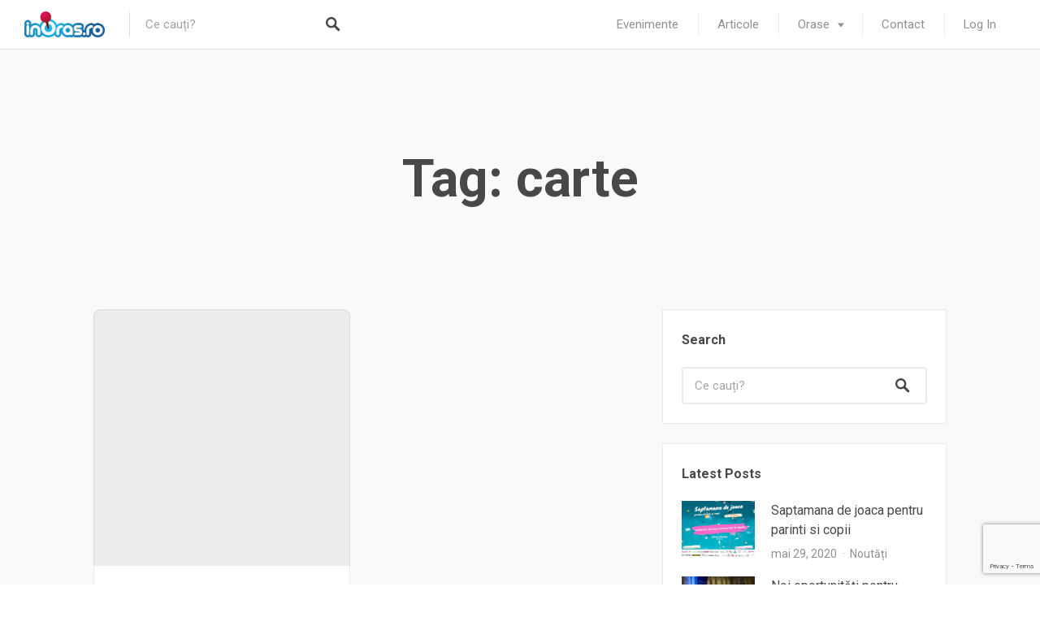

--- FILE ---
content_type: text/html; charset=utf-8
request_url: https://www.google.com/recaptcha/api2/anchor?ar=1&k=6LfpStAUAAAAABcl54CuQ_z-MBliZMy-hDX1j8m8&co=aHR0cHM6Ly9jb25zdGFudGEuaW5vcmFzLnJvOjQ0Mw..&hl=en&v=PoyoqOPhxBO7pBk68S4YbpHZ&size=invisible&anchor-ms=20000&execute-ms=30000&cb=pgepxa9i3ejc
body_size: 48560
content:
<!DOCTYPE HTML><html dir="ltr" lang="en"><head><meta http-equiv="Content-Type" content="text/html; charset=UTF-8">
<meta http-equiv="X-UA-Compatible" content="IE=edge">
<title>reCAPTCHA</title>
<style type="text/css">
/* cyrillic-ext */
@font-face {
  font-family: 'Roboto';
  font-style: normal;
  font-weight: 400;
  font-stretch: 100%;
  src: url(//fonts.gstatic.com/s/roboto/v48/KFO7CnqEu92Fr1ME7kSn66aGLdTylUAMa3GUBHMdazTgWw.woff2) format('woff2');
  unicode-range: U+0460-052F, U+1C80-1C8A, U+20B4, U+2DE0-2DFF, U+A640-A69F, U+FE2E-FE2F;
}
/* cyrillic */
@font-face {
  font-family: 'Roboto';
  font-style: normal;
  font-weight: 400;
  font-stretch: 100%;
  src: url(//fonts.gstatic.com/s/roboto/v48/KFO7CnqEu92Fr1ME7kSn66aGLdTylUAMa3iUBHMdazTgWw.woff2) format('woff2');
  unicode-range: U+0301, U+0400-045F, U+0490-0491, U+04B0-04B1, U+2116;
}
/* greek-ext */
@font-face {
  font-family: 'Roboto';
  font-style: normal;
  font-weight: 400;
  font-stretch: 100%;
  src: url(//fonts.gstatic.com/s/roboto/v48/KFO7CnqEu92Fr1ME7kSn66aGLdTylUAMa3CUBHMdazTgWw.woff2) format('woff2');
  unicode-range: U+1F00-1FFF;
}
/* greek */
@font-face {
  font-family: 'Roboto';
  font-style: normal;
  font-weight: 400;
  font-stretch: 100%;
  src: url(//fonts.gstatic.com/s/roboto/v48/KFO7CnqEu92Fr1ME7kSn66aGLdTylUAMa3-UBHMdazTgWw.woff2) format('woff2');
  unicode-range: U+0370-0377, U+037A-037F, U+0384-038A, U+038C, U+038E-03A1, U+03A3-03FF;
}
/* math */
@font-face {
  font-family: 'Roboto';
  font-style: normal;
  font-weight: 400;
  font-stretch: 100%;
  src: url(//fonts.gstatic.com/s/roboto/v48/KFO7CnqEu92Fr1ME7kSn66aGLdTylUAMawCUBHMdazTgWw.woff2) format('woff2');
  unicode-range: U+0302-0303, U+0305, U+0307-0308, U+0310, U+0312, U+0315, U+031A, U+0326-0327, U+032C, U+032F-0330, U+0332-0333, U+0338, U+033A, U+0346, U+034D, U+0391-03A1, U+03A3-03A9, U+03B1-03C9, U+03D1, U+03D5-03D6, U+03F0-03F1, U+03F4-03F5, U+2016-2017, U+2034-2038, U+203C, U+2040, U+2043, U+2047, U+2050, U+2057, U+205F, U+2070-2071, U+2074-208E, U+2090-209C, U+20D0-20DC, U+20E1, U+20E5-20EF, U+2100-2112, U+2114-2115, U+2117-2121, U+2123-214F, U+2190, U+2192, U+2194-21AE, U+21B0-21E5, U+21F1-21F2, U+21F4-2211, U+2213-2214, U+2216-22FF, U+2308-230B, U+2310, U+2319, U+231C-2321, U+2336-237A, U+237C, U+2395, U+239B-23B7, U+23D0, U+23DC-23E1, U+2474-2475, U+25AF, U+25B3, U+25B7, U+25BD, U+25C1, U+25CA, U+25CC, U+25FB, U+266D-266F, U+27C0-27FF, U+2900-2AFF, U+2B0E-2B11, U+2B30-2B4C, U+2BFE, U+3030, U+FF5B, U+FF5D, U+1D400-1D7FF, U+1EE00-1EEFF;
}
/* symbols */
@font-face {
  font-family: 'Roboto';
  font-style: normal;
  font-weight: 400;
  font-stretch: 100%;
  src: url(//fonts.gstatic.com/s/roboto/v48/KFO7CnqEu92Fr1ME7kSn66aGLdTylUAMaxKUBHMdazTgWw.woff2) format('woff2');
  unicode-range: U+0001-000C, U+000E-001F, U+007F-009F, U+20DD-20E0, U+20E2-20E4, U+2150-218F, U+2190, U+2192, U+2194-2199, U+21AF, U+21E6-21F0, U+21F3, U+2218-2219, U+2299, U+22C4-22C6, U+2300-243F, U+2440-244A, U+2460-24FF, U+25A0-27BF, U+2800-28FF, U+2921-2922, U+2981, U+29BF, U+29EB, U+2B00-2BFF, U+4DC0-4DFF, U+FFF9-FFFB, U+10140-1018E, U+10190-1019C, U+101A0, U+101D0-101FD, U+102E0-102FB, U+10E60-10E7E, U+1D2C0-1D2D3, U+1D2E0-1D37F, U+1F000-1F0FF, U+1F100-1F1AD, U+1F1E6-1F1FF, U+1F30D-1F30F, U+1F315, U+1F31C, U+1F31E, U+1F320-1F32C, U+1F336, U+1F378, U+1F37D, U+1F382, U+1F393-1F39F, U+1F3A7-1F3A8, U+1F3AC-1F3AF, U+1F3C2, U+1F3C4-1F3C6, U+1F3CA-1F3CE, U+1F3D4-1F3E0, U+1F3ED, U+1F3F1-1F3F3, U+1F3F5-1F3F7, U+1F408, U+1F415, U+1F41F, U+1F426, U+1F43F, U+1F441-1F442, U+1F444, U+1F446-1F449, U+1F44C-1F44E, U+1F453, U+1F46A, U+1F47D, U+1F4A3, U+1F4B0, U+1F4B3, U+1F4B9, U+1F4BB, U+1F4BF, U+1F4C8-1F4CB, U+1F4D6, U+1F4DA, U+1F4DF, U+1F4E3-1F4E6, U+1F4EA-1F4ED, U+1F4F7, U+1F4F9-1F4FB, U+1F4FD-1F4FE, U+1F503, U+1F507-1F50B, U+1F50D, U+1F512-1F513, U+1F53E-1F54A, U+1F54F-1F5FA, U+1F610, U+1F650-1F67F, U+1F687, U+1F68D, U+1F691, U+1F694, U+1F698, U+1F6AD, U+1F6B2, U+1F6B9-1F6BA, U+1F6BC, U+1F6C6-1F6CF, U+1F6D3-1F6D7, U+1F6E0-1F6EA, U+1F6F0-1F6F3, U+1F6F7-1F6FC, U+1F700-1F7FF, U+1F800-1F80B, U+1F810-1F847, U+1F850-1F859, U+1F860-1F887, U+1F890-1F8AD, U+1F8B0-1F8BB, U+1F8C0-1F8C1, U+1F900-1F90B, U+1F93B, U+1F946, U+1F984, U+1F996, U+1F9E9, U+1FA00-1FA6F, U+1FA70-1FA7C, U+1FA80-1FA89, U+1FA8F-1FAC6, U+1FACE-1FADC, U+1FADF-1FAE9, U+1FAF0-1FAF8, U+1FB00-1FBFF;
}
/* vietnamese */
@font-face {
  font-family: 'Roboto';
  font-style: normal;
  font-weight: 400;
  font-stretch: 100%;
  src: url(//fonts.gstatic.com/s/roboto/v48/KFO7CnqEu92Fr1ME7kSn66aGLdTylUAMa3OUBHMdazTgWw.woff2) format('woff2');
  unicode-range: U+0102-0103, U+0110-0111, U+0128-0129, U+0168-0169, U+01A0-01A1, U+01AF-01B0, U+0300-0301, U+0303-0304, U+0308-0309, U+0323, U+0329, U+1EA0-1EF9, U+20AB;
}
/* latin-ext */
@font-face {
  font-family: 'Roboto';
  font-style: normal;
  font-weight: 400;
  font-stretch: 100%;
  src: url(//fonts.gstatic.com/s/roboto/v48/KFO7CnqEu92Fr1ME7kSn66aGLdTylUAMa3KUBHMdazTgWw.woff2) format('woff2');
  unicode-range: U+0100-02BA, U+02BD-02C5, U+02C7-02CC, U+02CE-02D7, U+02DD-02FF, U+0304, U+0308, U+0329, U+1D00-1DBF, U+1E00-1E9F, U+1EF2-1EFF, U+2020, U+20A0-20AB, U+20AD-20C0, U+2113, U+2C60-2C7F, U+A720-A7FF;
}
/* latin */
@font-face {
  font-family: 'Roboto';
  font-style: normal;
  font-weight: 400;
  font-stretch: 100%;
  src: url(//fonts.gstatic.com/s/roboto/v48/KFO7CnqEu92Fr1ME7kSn66aGLdTylUAMa3yUBHMdazQ.woff2) format('woff2');
  unicode-range: U+0000-00FF, U+0131, U+0152-0153, U+02BB-02BC, U+02C6, U+02DA, U+02DC, U+0304, U+0308, U+0329, U+2000-206F, U+20AC, U+2122, U+2191, U+2193, U+2212, U+2215, U+FEFF, U+FFFD;
}
/* cyrillic-ext */
@font-face {
  font-family: 'Roboto';
  font-style: normal;
  font-weight: 500;
  font-stretch: 100%;
  src: url(//fonts.gstatic.com/s/roboto/v48/KFO7CnqEu92Fr1ME7kSn66aGLdTylUAMa3GUBHMdazTgWw.woff2) format('woff2');
  unicode-range: U+0460-052F, U+1C80-1C8A, U+20B4, U+2DE0-2DFF, U+A640-A69F, U+FE2E-FE2F;
}
/* cyrillic */
@font-face {
  font-family: 'Roboto';
  font-style: normal;
  font-weight: 500;
  font-stretch: 100%;
  src: url(//fonts.gstatic.com/s/roboto/v48/KFO7CnqEu92Fr1ME7kSn66aGLdTylUAMa3iUBHMdazTgWw.woff2) format('woff2');
  unicode-range: U+0301, U+0400-045F, U+0490-0491, U+04B0-04B1, U+2116;
}
/* greek-ext */
@font-face {
  font-family: 'Roboto';
  font-style: normal;
  font-weight: 500;
  font-stretch: 100%;
  src: url(//fonts.gstatic.com/s/roboto/v48/KFO7CnqEu92Fr1ME7kSn66aGLdTylUAMa3CUBHMdazTgWw.woff2) format('woff2');
  unicode-range: U+1F00-1FFF;
}
/* greek */
@font-face {
  font-family: 'Roboto';
  font-style: normal;
  font-weight: 500;
  font-stretch: 100%;
  src: url(//fonts.gstatic.com/s/roboto/v48/KFO7CnqEu92Fr1ME7kSn66aGLdTylUAMa3-UBHMdazTgWw.woff2) format('woff2');
  unicode-range: U+0370-0377, U+037A-037F, U+0384-038A, U+038C, U+038E-03A1, U+03A3-03FF;
}
/* math */
@font-face {
  font-family: 'Roboto';
  font-style: normal;
  font-weight: 500;
  font-stretch: 100%;
  src: url(//fonts.gstatic.com/s/roboto/v48/KFO7CnqEu92Fr1ME7kSn66aGLdTylUAMawCUBHMdazTgWw.woff2) format('woff2');
  unicode-range: U+0302-0303, U+0305, U+0307-0308, U+0310, U+0312, U+0315, U+031A, U+0326-0327, U+032C, U+032F-0330, U+0332-0333, U+0338, U+033A, U+0346, U+034D, U+0391-03A1, U+03A3-03A9, U+03B1-03C9, U+03D1, U+03D5-03D6, U+03F0-03F1, U+03F4-03F5, U+2016-2017, U+2034-2038, U+203C, U+2040, U+2043, U+2047, U+2050, U+2057, U+205F, U+2070-2071, U+2074-208E, U+2090-209C, U+20D0-20DC, U+20E1, U+20E5-20EF, U+2100-2112, U+2114-2115, U+2117-2121, U+2123-214F, U+2190, U+2192, U+2194-21AE, U+21B0-21E5, U+21F1-21F2, U+21F4-2211, U+2213-2214, U+2216-22FF, U+2308-230B, U+2310, U+2319, U+231C-2321, U+2336-237A, U+237C, U+2395, U+239B-23B7, U+23D0, U+23DC-23E1, U+2474-2475, U+25AF, U+25B3, U+25B7, U+25BD, U+25C1, U+25CA, U+25CC, U+25FB, U+266D-266F, U+27C0-27FF, U+2900-2AFF, U+2B0E-2B11, U+2B30-2B4C, U+2BFE, U+3030, U+FF5B, U+FF5D, U+1D400-1D7FF, U+1EE00-1EEFF;
}
/* symbols */
@font-face {
  font-family: 'Roboto';
  font-style: normal;
  font-weight: 500;
  font-stretch: 100%;
  src: url(//fonts.gstatic.com/s/roboto/v48/KFO7CnqEu92Fr1ME7kSn66aGLdTylUAMaxKUBHMdazTgWw.woff2) format('woff2');
  unicode-range: U+0001-000C, U+000E-001F, U+007F-009F, U+20DD-20E0, U+20E2-20E4, U+2150-218F, U+2190, U+2192, U+2194-2199, U+21AF, U+21E6-21F0, U+21F3, U+2218-2219, U+2299, U+22C4-22C6, U+2300-243F, U+2440-244A, U+2460-24FF, U+25A0-27BF, U+2800-28FF, U+2921-2922, U+2981, U+29BF, U+29EB, U+2B00-2BFF, U+4DC0-4DFF, U+FFF9-FFFB, U+10140-1018E, U+10190-1019C, U+101A0, U+101D0-101FD, U+102E0-102FB, U+10E60-10E7E, U+1D2C0-1D2D3, U+1D2E0-1D37F, U+1F000-1F0FF, U+1F100-1F1AD, U+1F1E6-1F1FF, U+1F30D-1F30F, U+1F315, U+1F31C, U+1F31E, U+1F320-1F32C, U+1F336, U+1F378, U+1F37D, U+1F382, U+1F393-1F39F, U+1F3A7-1F3A8, U+1F3AC-1F3AF, U+1F3C2, U+1F3C4-1F3C6, U+1F3CA-1F3CE, U+1F3D4-1F3E0, U+1F3ED, U+1F3F1-1F3F3, U+1F3F5-1F3F7, U+1F408, U+1F415, U+1F41F, U+1F426, U+1F43F, U+1F441-1F442, U+1F444, U+1F446-1F449, U+1F44C-1F44E, U+1F453, U+1F46A, U+1F47D, U+1F4A3, U+1F4B0, U+1F4B3, U+1F4B9, U+1F4BB, U+1F4BF, U+1F4C8-1F4CB, U+1F4D6, U+1F4DA, U+1F4DF, U+1F4E3-1F4E6, U+1F4EA-1F4ED, U+1F4F7, U+1F4F9-1F4FB, U+1F4FD-1F4FE, U+1F503, U+1F507-1F50B, U+1F50D, U+1F512-1F513, U+1F53E-1F54A, U+1F54F-1F5FA, U+1F610, U+1F650-1F67F, U+1F687, U+1F68D, U+1F691, U+1F694, U+1F698, U+1F6AD, U+1F6B2, U+1F6B9-1F6BA, U+1F6BC, U+1F6C6-1F6CF, U+1F6D3-1F6D7, U+1F6E0-1F6EA, U+1F6F0-1F6F3, U+1F6F7-1F6FC, U+1F700-1F7FF, U+1F800-1F80B, U+1F810-1F847, U+1F850-1F859, U+1F860-1F887, U+1F890-1F8AD, U+1F8B0-1F8BB, U+1F8C0-1F8C1, U+1F900-1F90B, U+1F93B, U+1F946, U+1F984, U+1F996, U+1F9E9, U+1FA00-1FA6F, U+1FA70-1FA7C, U+1FA80-1FA89, U+1FA8F-1FAC6, U+1FACE-1FADC, U+1FADF-1FAE9, U+1FAF0-1FAF8, U+1FB00-1FBFF;
}
/* vietnamese */
@font-face {
  font-family: 'Roboto';
  font-style: normal;
  font-weight: 500;
  font-stretch: 100%;
  src: url(//fonts.gstatic.com/s/roboto/v48/KFO7CnqEu92Fr1ME7kSn66aGLdTylUAMa3OUBHMdazTgWw.woff2) format('woff2');
  unicode-range: U+0102-0103, U+0110-0111, U+0128-0129, U+0168-0169, U+01A0-01A1, U+01AF-01B0, U+0300-0301, U+0303-0304, U+0308-0309, U+0323, U+0329, U+1EA0-1EF9, U+20AB;
}
/* latin-ext */
@font-face {
  font-family: 'Roboto';
  font-style: normal;
  font-weight: 500;
  font-stretch: 100%;
  src: url(//fonts.gstatic.com/s/roboto/v48/KFO7CnqEu92Fr1ME7kSn66aGLdTylUAMa3KUBHMdazTgWw.woff2) format('woff2');
  unicode-range: U+0100-02BA, U+02BD-02C5, U+02C7-02CC, U+02CE-02D7, U+02DD-02FF, U+0304, U+0308, U+0329, U+1D00-1DBF, U+1E00-1E9F, U+1EF2-1EFF, U+2020, U+20A0-20AB, U+20AD-20C0, U+2113, U+2C60-2C7F, U+A720-A7FF;
}
/* latin */
@font-face {
  font-family: 'Roboto';
  font-style: normal;
  font-weight: 500;
  font-stretch: 100%;
  src: url(//fonts.gstatic.com/s/roboto/v48/KFO7CnqEu92Fr1ME7kSn66aGLdTylUAMa3yUBHMdazQ.woff2) format('woff2');
  unicode-range: U+0000-00FF, U+0131, U+0152-0153, U+02BB-02BC, U+02C6, U+02DA, U+02DC, U+0304, U+0308, U+0329, U+2000-206F, U+20AC, U+2122, U+2191, U+2193, U+2212, U+2215, U+FEFF, U+FFFD;
}
/* cyrillic-ext */
@font-face {
  font-family: 'Roboto';
  font-style: normal;
  font-weight: 900;
  font-stretch: 100%;
  src: url(//fonts.gstatic.com/s/roboto/v48/KFO7CnqEu92Fr1ME7kSn66aGLdTylUAMa3GUBHMdazTgWw.woff2) format('woff2');
  unicode-range: U+0460-052F, U+1C80-1C8A, U+20B4, U+2DE0-2DFF, U+A640-A69F, U+FE2E-FE2F;
}
/* cyrillic */
@font-face {
  font-family: 'Roboto';
  font-style: normal;
  font-weight: 900;
  font-stretch: 100%;
  src: url(//fonts.gstatic.com/s/roboto/v48/KFO7CnqEu92Fr1ME7kSn66aGLdTylUAMa3iUBHMdazTgWw.woff2) format('woff2');
  unicode-range: U+0301, U+0400-045F, U+0490-0491, U+04B0-04B1, U+2116;
}
/* greek-ext */
@font-face {
  font-family: 'Roboto';
  font-style: normal;
  font-weight: 900;
  font-stretch: 100%;
  src: url(//fonts.gstatic.com/s/roboto/v48/KFO7CnqEu92Fr1ME7kSn66aGLdTylUAMa3CUBHMdazTgWw.woff2) format('woff2');
  unicode-range: U+1F00-1FFF;
}
/* greek */
@font-face {
  font-family: 'Roboto';
  font-style: normal;
  font-weight: 900;
  font-stretch: 100%;
  src: url(//fonts.gstatic.com/s/roboto/v48/KFO7CnqEu92Fr1ME7kSn66aGLdTylUAMa3-UBHMdazTgWw.woff2) format('woff2');
  unicode-range: U+0370-0377, U+037A-037F, U+0384-038A, U+038C, U+038E-03A1, U+03A3-03FF;
}
/* math */
@font-face {
  font-family: 'Roboto';
  font-style: normal;
  font-weight: 900;
  font-stretch: 100%;
  src: url(//fonts.gstatic.com/s/roboto/v48/KFO7CnqEu92Fr1ME7kSn66aGLdTylUAMawCUBHMdazTgWw.woff2) format('woff2');
  unicode-range: U+0302-0303, U+0305, U+0307-0308, U+0310, U+0312, U+0315, U+031A, U+0326-0327, U+032C, U+032F-0330, U+0332-0333, U+0338, U+033A, U+0346, U+034D, U+0391-03A1, U+03A3-03A9, U+03B1-03C9, U+03D1, U+03D5-03D6, U+03F0-03F1, U+03F4-03F5, U+2016-2017, U+2034-2038, U+203C, U+2040, U+2043, U+2047, U+2050, U+2057, U+205F, U+2070-2071, U+2074-208E, U+2090-209C, U+20D0-20DC, U+20E1, U+20E5-20EF, U+2100-2112, U+2114-2115, U+2117-2121, U+2123-214F, U+2190, U+2192, U+2194-21AE, U+21B0-21E5, U+21F1-21F2, U+21F4-2211, U+2213-2214, U+2216-22FF, U+2308-230B, U+2310, U+2319, U+231C-2321, U+2336-237A, U+237C, U+2395, U+239B-23B7, U+23D0, U+23DC-23E1, U+2474-2475, U+25AF, U+25B3, U+25B7, U+25BD, U+25C1, U+25CA, U+25CC, U+25FB, U+266D-266F, U+27C0-27FF, U+2900-2AFF, U+2B0E-2B11, U+2B30-2B4C, U+2BFE, U+3030, U+FF5B, U+FF5D, U+1D400-1D7FF, U+1EE00-1EEFF;
}
/* symbols */
@font-face {
  font-family: 'Roboto';
  font-style: normal;
  font-weight: 900;
  font-stretch: 100%;
  src: url(//fonts.gstatic.com/s/roboto/v48/KFO7CnqEu92Fr1ME7kSn66aGLdTylUAMaxKUBHMdazTgWw.woff2) format('woff2');
  unicode-range: U+0001-000C, U+000E-001F, U+007F-009F, U+20DD-20E0, U+20E2-20E4, U+2150-218F, U+2190, U+2192, U+2194-2199, U+21AF, U+21E6-21F0, U+21F3, U+2218-2219, U+2299, U+22C4-22C6, U+2300-243F, U+2440-244A, U+2460-24FF, U+25A0-27BF, U+2800-28FF, U+2921-2922, U+2981, U+29BF, U+29EB, U+2B00-2BFF, U+4DC0-4DFF, U+FFF9-FFFB, U+10140-1018E, U+10190-1019C, U+101A0, U+101D0-101FD, U+102E0-102FB, U+10E60-10E7E, U+1D2C0-1D2D3, U+1D2E0-1D37F, U+1F000-1F0FF, U+1F100-1F1AD, U+1F1E6-1F1FF, U+1F30D-1F30F, U+1F315, U+1F31C, U+1F31E, U+1F320-1F32C, U+1F336, U+1F378, U+1F37D, U+1F382, U+1F393-1F39F, U+1F3A7-1F3A8, U+1F3AC-1F3AF, U+1F3C2, U+1F3C4-1F3C6, U+1F3CA-1F3CE, U+1F3D4-1F3E0, U+1F3ED, U+1F3F1-1F3F3, U+1F3F5-1F3F7, U+1F408, U+1F415, U+1F41F, U+1F426, U+1F43F, U+1F441-1F442, U+1F444, U+1F446-1F449, U+1F44C-1F44E, U+1F453, U+1F46A, U+1F47D, U+1F4A3, U+1F4B0, U+1F4B3, U+1F4B9, U+1F4BB, U+1F4BF, U+1F4C8-1F4CB, U+1F4D6, U+1F4DA, U+1F4DF, U+1F4E3-1F4E6, U+1F4EA-1F4ED, U+1F4F7, U+1F4F9-1F4FB, U+1F4FD-1F4FE, U+1F503, U+1F507-1F50B, U+1F50D, U+1F512-1F513, U+1F53E-1F54A, U+1F54F-1F5FA, U+1F610, U+1F650-1F67F, U+1F687, U+1F68D, U+1F691, U+1F694, U+1F698, U+1F6AD, U+1F6B2, U+1F6B9-1F6BA, U+1F6BC, U+1F6C6-1F6CF, U+1F6D3-1F6D7, U+1F6E0-1F6EA, U+1F6F0-1F6F3, U+1F6F7-1F6FC, U+1F700-1F7FF, U+1F800-1F80B, U+1F810-1F847, U+1F850-1F859, U+1F860-1F887, U+1F890-1F8AD, U+1F8B0-1F8BB, U+1F8C0-1F8C1, U+1F900-1F90B, U+1F93B, U+1F946, U+1F984, U+1F996, U+1F9E9, U+1FA00-1FA6F, U+1FA70-1FA7C, U+1FA80-1FA89, U+1FA8F-1FAC6, U+1FACE-1FADC, U+1FADF-1FAE9, U+1FAF0-1FAF8, U+1FB00-1FBFF;
}
/* vietnamese */
@font-face {
  font-family: 'Roboto';
  font-style: normal;
  font-weight: 900;
  font-stretch: 100%;
  src: url(//fonts.gstatic.com/s/roboto/v48/KFO7CnqEu92Fr1ME7kSn66aGLdTylUAMa3OUBHMdazTgWw.woff2) format('woff2');
  unicode-range: U+0102-0103, U+0110-0111, U+0128-0129, U+0168-0169, U+01A0-01A1, U+01AF-01B0, U+0300-0301, U+0303-0304, U+0308-0309, U+0323, U+0329, U+1EA0-1EF9, U+20AB;
}
/* latin-ext */
@font-face {
  font-family: 'Roboto';
  font-style: normal;
  font-weight: 900;
  font-stretch: 100%;
  src: url(//fonts.gstatic.com/s/roboto/v48/KFO7CnqEu92Fr1ME7kSn66aGLdTylUAMa3KUBHMdazTgWw.woff2) format('woff2');
  unicode-range: U+0100-02BA, U+02BD-02C5, U+02C7-02CC, U+02CE-02D7, U+02DD-02FF, U+0304, U+0308, U+0329, U+1D00-1DBF, U+1E00-1E9F, U+1EF2-1EFF, U+2020, U+20A0-20AB, U+20AD-20C0, U+2113, U+2C60-2C7F, U+A720-A7FF;
}
/* latin */
@font-face {
  font-family: 'Roboto';
  font-style: normal;
  font-weight: 900;
  font-stretch: 100%;
  src: url(//fonts.gstatic.com/s/roboto/v48/KFO7CnqEu92Fr1ME7kSn66aGLdTylUAMa3yUBHMdazQ.woff2) format('woff2');
  unicode-range: U+0000-00FF, U+0131, U+0152-0153, U+02BB-02BC, U+02C6, U+02DA, U+02DC, U+0304, U+0308, U+0329, U+2000-206F, U+20AC, U+2122, U+2191, U+2193, U+2212, U+2215, U+FEFF, U+FFFD;
}

</style>
<link rel="stylesheet" type="text/css" href="https://www.gstatic.com/recaptcha/releases/PoyoqOPhxBO7pBk68S4YbpHZ/styles__ltr.css">
<script nonce="ao9KHoPmBtFSP9C06wXYiw" type="text/javascript">window['__recaptcha_api'] = 'https://www.google.com/recaptcha/api2/';</script>
<script type="text/javascript" src="https://www.gstatic.com/recaptcha/releases/PoyoqOPhxBO7pBk68S4YbpHZ/recaptcha__en.js" nonce="ao9KHoPmBtFSP9C06wXYiw">
      
    </script></head>
<body><div id="rc-anchor-alert" class="rc-anchor-alert"></div>
<input type="hidden" id="recaptcha-token" value="[base64]">
<script type="text/javascript" nonce="ao9KHoPmBtFSP9C06wXYiw">
      recaptcha.anchor.Main.init("[\x22ainput\x22,[\x22bgdata\x22,\x22\x22,\[base64]/[base64]/MjU1Ong/[base64]/[base64]/[base64]/[base64]/[base64]/[base64]/[base64]/[base64]/[base64]/[base64]/[base64]/[base64]/[base64]/[base64]/[base64]\\u003d\x22,\[base64]\\u003d\x22,\x22XH7Dr8OuV8Orw7nCmGcgJAbDjjPDl8Kfw6PCrsOXwqHDvRM+w5DDvm7Cl8Okw5ACwrjCoQlaSsKPHsKiw7nCrMODPxPCvE5tw5TCtcOAwrlFw4zDgF3DkcKgVSkFIjwAaDs2c8Kmw5jCg09KZsOcw7EuDsKqblbCocOJwqrCnsOFwpJWAnIYH2o/bwZ0WMOow6Y+BDTCocOBBcOLw44JcG7DlBfCm1DCocKxwoDDvVl/VHItw4dpEhzDjQtNwpc+F8KUw4PDhUTCmsOXw7FlwpjCp8K3QsKhYVXCgsOCw7nDm8OgdcOqw6PCkcKow7cXwrQJwp9xwo/Ct8Osw4kXwqzDp8Kbw57CmB5aFsOmaMOgT0zDjncCw7HCmmQlw5PDkzdgwqUIw7jCvyLDpHhUKsKEwqpKPMOMHsKxPcKhwqgiw6TCsArCr8O/[base64]/CpDbCknHCp1fDosK8FSUSw4N/w64YAsKTQcKSNylUJBzCuhXDkRnDv2bDvGbDqMK5woFfwobCsMKtHHXDjCrCm8KvIzTCm3XDtsKtw7kWLMKBEGk5w4PCgEHDvQzDrcKQc8OhwqfDhxUGTkjCmDPDi3DCnjIASyDChcOmwqErw5TDrMKKbQ/CsQReKmTDrcK4woLDpkHDlsOFEQXDt8OSDEFlw5VCw5nDhcKMYWDClsO3OzUQQcKqHA3DgBXDpcO6D23CiwkqAcKswqPCmMK0fsOmw5/Cuj93wqNgwrppDSvCrsONM8KlwpNpIEZVGytqHsKDGCh4Qj/DsQVHAhxdworCrSHCs8Kew4zDksOsw6odLAzCmMKCw5ErVCPDmsO6TAl6wqsGZGp/HsOpw5jDksKJw4FAw4oHXSzCvk5MFMKIw5dEa8Kkw6oAwqB8bsKOwqAREx80w7FwdsKtw7pkwo/CqMKNCE7CmsKobjsrw4cWw71Pfi3CrMObFGfDqQguFiw+cxwIwoJXbiTDuC3DncKxAwxDFMK9BsKMwqV3azLDkH/CokYvw6MNdGLDkcOkwqDDvjzDmsOuYcOuw54jCjVmHg3DmhpmwqfDqsOuFSfDsMKaMhR2AMOew6HDpMKYw7HCmB7CicO6N1/CtsKYw5wYwp/Cug3CkMO9F8O5w4YfNXEWwqjCmwhGTx/DkAwZTAAew5o9w7XDkcO6w7sUHBoXKTkpwoDDnU7Cok4qO8K0JDTDicOJVBTDqirDhMKGTBZ8IsKtw7bDuWkOw57CmcOVXMOkw5jDqMOJw5V9w5LCtMKEUzTCkWp/[base64]/[base64]/ScKrVE7CvTvDjBnDjsKIGFNXLsO2w4nCtF7CuMOFwqHChFFJfTzChcK9w6rDiMOowp7CuElfw5fDlMOww7NWw7onwp49G1ITw6nDjsKNJwfCuMO8fQXDjUfDr8OmN1ZIwqoFwpQfw5Zqw4jDkygIw543LMOww7ZqwrLDlgEtbsOlwrrDucOEB8O0eigvdX4/UCDDlcODfMOqCsOSw543ZsOEBsOya8KkN8KXw47CkQHDhhdYFgbCo8OHV23Dn8KvwonDn8OdYirCncO/YmpMQV7DrnB0wpnCvcK0NcOJY8OGw4nDtgHCmDMBw6bDo8OqAzTDoGl1cDDCqGkDJj1PbFbCl0RDwrYowqs/czN6wqVAIMKSUsKqFcO4wprCh8KNwo3CiE7ClBRvw51sw542AhzCsFPCj0wpPcOMw6sASVXCqsO/[base64]/CgXLDu8K3NcOZw5daW8KOfcKuw4HDvsOUw48TecOkw73DvgXCvsOgwrzCk8OKAktzERnDj2rDjzcRXcKCKFDDj8Orw6hMPClfwrHCnsKCQxjCq3pSw4vClUhGb8KpdsOFw4BCw5ZUTlQtwojCoSDCm8KbHnMBfh1eFm/CssOFTjjDhijCsU4hSMOSw43CmcKmKjFIwpMpwoHChTcXf23CrDUgwoR3wpFacB97AcKtwrHCv8OIw4Bmw4TCt8KkEA/[base64]/V8KkWMOjwojCnmM/wr5Dw6DDnmHCtMOZPcOQwpXDo8ONw5Quwpt8wplgKSvClsOpC8KMFcKQV37DpQTDg8K/w7bCrFQ3wqYCw7DDncOQw7VLwqPCi8OfUMKzfcO8JsKvby7DulEgw5XDgEtWCizCu8ONBUR/I8KcJcKOw6AyHk/DtsO0LsOKfC7DrVDCicKdw7nCvWZnwrF7wrR2w6DDjiDChMKfORAEwqA4wpTDkMK+wobCqcOgwpZSwrTDk8Klw6PCksKtwqnDiBDCkTpgdSkhwonCgsOFw5U+c1sechTDhS80ZsKqw78ew4fDmcKuw4XDjMOQw4NAw6kvDMOTwo8hw5RZe8K3w4/CjF7DjMO5w7bDqcOBNcORc8OLwpNIIMOUV8O/[base64]/wrPCs8OtNMObw4nDqX/Dv3LCj13Cu8O1w4nCi8K2B1hPGl9tRAnCpMO2wqPCjcKBwqXDtMKJX8K3DS9VAnQXwpknecOeIjbDhcKkwq0rw6rCsVgVwq/CqMKqwpfCkBbDksOrw7fDtsOCwr1NwoI8NsKAwqPDp8K7IsOpD8OVwrLCmsOQa13CqhDDi0HDusOhw758GmhrLcOLwpoZAMKcwpbDmMOmbhjCoMOQdcOhwr3CscKUasKLLCosci7DjcOPbsK/aWBcw4vDgw0IPcKxNBNNwpnDpcKPT1nCo8Osw5RNH8K7asOBwqRmw5xLX8OKw6MnEh8bMhtaM3rCncKFUcKEKQDCqcKkIMK5G2Ulwp/Du8ORW8OEJxXDqcOdwoMZMcKxwqUgw74yDCFhBMK9F3zCoVvDpMOQAsOqdiLCvMOywrdOwoAyw7TDqMOAwqfDv1Qvw6UXwoEkXMKsKsOGbnAoe8K1w7nCoQp2MlbCuMOsNRRlOsKGe08owrt0fHbDv8KPC8KVWg/[base64]/HsONDCluZjAOYmNUd8OBTcKuwofDjMKywphVw5zDrcOlwoZwTcO7McOSYMOTw4UGw57CisOnwqXDrcOjwqQmNEPCvWbCncO0f0LCk8Ohw77Dpj7DkGrCnMKVwoJ9eMOyXMOgw4DCnijDtEpswo/DncOPFcOyw57Dp8OEw7t5OcOew5TDuMKQFcKDwrBrQsOSXgDDscKkw6HDnxNFw7/DiMKnPFjDl1nCpMKGw7tLw4cmKcKMw55lWcOweBXCgMKZMT3Ci0DDsy1JSsOESEXDr3TCpxPCqVXChF7Cr0AMa8KvFMKGwo/DrMKuwoHDpCfDq0HDsxXCi8Omw5whK0rDiyPCggrCscKpFsOrwrdywog0ZMKxWUNVw6N0flQNwq3CrsK+KcKrEAbCumrDtMOWwpDCpXUdwoXDt1zDiXIRCxTDsWEIfDnDlsO7UsOqw4UUw7k4w74EMW50JlDCpMKzw4PCul5dw5rDqBHDkg/[base64]/CvcO+wp5pKcKDF35OTj/DgHxJwpZ0e1RAw6jDisKGw73CvWIYw5nDmcOVdQLCm8Ojw6LDv8Oawq3CkVbDl8KVSMOPHcK8w5DCgsOnw7vCmsOyw5/Dk8KMwrVBPT9Ywo/CjU7CtilWdcKmZsK5wobCvcOHw5YUwrLCv8Kfw5UrbixrLQ1Xw7trw6vDhMOfQMKxGhHCvcK2woDDgsOnGcO+U8OmOsK1PsKAdhfDmCTClAjDjHHCn8OZOTzDkEzCkcKBw5Q3w5bDtRF0wrPDjMKGf8OBQnxUdHFyw5p/RcKowrbDvCVTNMKqwr8tw7YBTXPCkX4bdHsgETTCtUtoZCfDuHDDnllyw7jDnXJ3w6vCsMKQD0p2wr3CvsKUw4dJw5FPw5Faf8ORwqrCiDzDpEDDv3lDw6jCjFDDhcKnw4ESwoEMGcKMwrjCvMKYwqhTw6Raw6jChRrDhBBfRizDjcOAw5/ChsKdAcOHw6TDtHfDh8OzTsK/[base64]/WjvDimMMw4LDvAhuwoB2A0PCmcK7w4DCh8K9Vz/[base64]/[base64]/[base64]/CtGvChsOzaAbDucOyRMO0wo3DucOMwrRqwo98eDTDl8OSOT82wrbCiAbCnlzDhw4+LypNwpvDvFkgD2LDjkXDsMKVLQNsw4dTKyYCLcKbU8OqEGPCmVrClcOww5Imw55RZFBsw5Y/w6zCo17Dqko0JsOhOVE+wp1OT8ODGsO6w7TCvBduw6t8w4TCi1PCt1XDksO4K3fDpSfCiVVlw7gldSLDjsKbwq0MPsOzw5HDrHvCt1bDnT9yXsOWb8K8bMOIHAIbCGJCwpMuwpzDtiY1AMO0wp/CssKtw54+c8OXK8Knw6gWwpUeFsKCwr7DqUzDo2rDsMOUMAHChsKwEMKbwoLCqmleO2LDrmrCksO8w4o4FsKPPcK4wp9rw4xNRXXCp8OiHcKcKSl0w5HDjHFGw7JdeEbCk094w7whw699w7gLUR/DmCnCqcOuw4nCusOHwr3CoUbChMKww4xCw4pCw6wodcKnfMOPYMKxWyLCiMOvw6nDvxzCkMKDwqw0w4LChljDh8KMwojDrcOHwpfCv8OqTsKgF8OfemYLwpwTwoVcIHnCsH/DmkrCisOhwoAkYcOBV2AkwowaAcOqQA4Ew53ChMKww73CgsKww5YIZcOFwqfDihrDoMO/WsOMGyzCu8OLLhHDtMOfwrx2woPCjcOewpwPagPCn8KbVRo+w4HDly5Fw4rDjzhjblcKw6VKwpRoacO/CV3DmEzDj8OVwrzCgCBNw7LDpsK3w6bCt8KEeMO7VzHCncK2wrfDgMONw75Lw6TCoSE+KHx/w5DCvsKZPkNnDsO8w4YYb1fCjsKwFlzDs2pxwpMJwr94w6RHKAkTw5HCtcKNCDnCoSE4wrLDoSA3X8ONw6DDmcOywp9qw69bD8OkMHnDoBjCl09kCcKvwrBew5/DuSk/[base64]/Cm1LDmgo/w6R+w6rDmsOsw6Zcw4PDrMKEUVEKw7YBRMKnZQjDn8ONPcKzYhNMw4/DmwvDucKjfmUpPcOpwqrDhTVSwp7DnsKkw5ALw4PDpQ0kEcKOSMOfBV3DisKifk1RwoU7dcO3G13Dg3tswqQ2wpYywoF0by7Ckw7Col/DqgTDmkfDucOvPDpTUBwnwrnDmjwxw6PCtMOVwqMjw4fDncK7W14ow4RVwpFuVsK0PFLConnDl8O7OVdUQhHDlcKDfX/Cu18ywpw/w6xFexcpATnCmMKBZSTCkcO/bsOocMOzwosObMKuYAUVw7XDrC3DowIDwqIaRxYVw5dpwqbCv0rDjxEmEhV0w7nDgMKWw687wqkJMMK/wp0iwpLCisOuw4TDmxXDmsOBw6vCpGw6OiDDrcOPw7dZV8Ktw6kew7TCtxkDw5gXQgo8JsOVw6hMwo7Ch8ODw41Od8OSIcKOTMO0GWpNwpMSw6/CisKcw67Co3rDuXE9eD0ww67Dj0IMw71JUMKNwrZUEcOOGTMHRGAJD8KcwobConwDJsKcw5FOfsOjXMKHwobDu1MUw73CiMKZwrVCw5sxccOpwrzDgCjCocKzw47DpMOyDMK0aAXDvw/CjgHDg8Knwp/CjcO5wp0Uwro+w7TDs13CusOtw7TCilHDv8O9FEAhw4Uww4V0ZMKxwoQPIsK5w6vDlXXDiXjDlGo0w45rw4zDkijDkMKTW8OSwrPCs8KiwrAPKjTCkAx0wq1fwr19woJBw4p/fsKpN0vCq8OwwprCucKGaTtRw71/GwUHw5DDiEXCsEAxXsO5AnPDnlXDvMOJwovDryhQw4jDusKzwqwyOsKDw7zDmxrDn0PDsS8/wrfDgEzDnG1VGMOrC8KQwrHDkAvDuxLDjsKpwpojwqVxCsOzw50Dw60gZMKXwpYmJcOQb3RiNcODB8OUdwFww5sUwpvCvMOGwqF/wrjComjDmERDMgrCpRnDgMKgwrV9woXDiT/CqDYcwrXCkMKrw5XCnQk+wrfDokfCs8K8e8Kpw6vDhcKjwrrCm1c0w5wEwpjCrMOKRsKfwqzCtWM5JS8ubcK7wppkeAUWwp5zMMKdw77ChsOVGRXDncOkVsKOW8KrGUk2wq/Ci8K1MFXCl8KDIGTCpcKmRcOQwoR4fwbChcK/wqvDosOfWcK3w4wYw5R/[base64]/[base64]/DtcOkwr/CmMKBF8OqLsOuwrB/w5lnKHLCkWdIK3APwpvDmCo/w6fChsK/w6htagd5w43DqsKtXCzCtsKkV8OkNwrDszA1ezHDmcO9dGt/TsKCMmjCsMKSKsKQfQrDnWgzwozDgsK4QsOFwq/Clw7CvsKREELCnUhbw5lHwohDwp5lT8OJGXYWVTQ1woABNBbDmcKZBcO0wqLDm8Kvwr9mRiXDnWzDiWFURBDDo8O8PsKPwoMSUMOtNcKjRsKIwoQSVycOdRfCiMObw5MfwqDCg8K2wqopwo1fw5hDOsKTw5AifcKXwp81C0HCrQFSBG/CsX3CrDQkw7/CuzvDpMKxw7jCtxURR8KqeWE5SMO2H8OGwrrDlMORw6I0w6TCqMOBT1TDgGNOwoTDlV5HfMO8wrtjwr/[base64]/ClQPDpVPDoxRswrPCnsOOwogqWsKPw4jCsjvCm8OYMRnDv8KPwromXDZXFsKiE1x4wp9/YsOlwqbCjsK1A8Kgwo/[base64]/CmCFXfWgHIUvCmE3Ch8KpZRlowp/[base64]/wq7DlMKfDXrDtQAMTMO4wqTDksOVwp0Kw7ZiUcOYw6l+GsOmaMOPwrHDhGQswrDDhcOWVMK6wolJIVMywrZjw6vDqcOXwqbCvhrCmsKrcwfDksKyw5LDgQAPwpVxwoloCcKNw6MTw6fCqQwdHDwawoPChl/CinwFwrwTwqfDrcODUsKOwoU2w5VWW8OUw6Zawp43w6HDrUnDlcKsw4xfUgQ2w5tlMSbDjkbDqFtcbC1Gw7J1MUV0wqozC8OUccOcwqnDlWXDncOBwoTDu8K6wrB/[base64]/[base64]/CucO0woHDqU7DnHtnBShiUDcIw7BkesO+w7piwrXDkkMOCirCtF4Tw70ewpZ+w6LDiDbCmHklw63CqEARwoHDmXjDvGtYwpoGw6cMw4tJZXDCnMK4esOiwp7CvMOEwp0IwrBPaRRYXS1OC3rChSQzYMOnw43CkzUBFVrDjSwGaMO6w7HDnsKVRcOEw4Zew5gmw5/[base64]/DjwlIEgvDthvDu8OBw6o5RDgbDcO5w4/Do25AwqfCkcO9w64CwoR6w5IRwrQXHMK8wpjDhcO0w5YvMypjTsK4dnrCp8OpAsK/w58Iw4kBw41WQHwIwpPCg8OzwqbDiHosw5h8wqI/w4UGwozDtmrCpwrDr8KiUwjCjsOsenPDt8KOHm/DpcOuS2NoVS9qwqrDkR4fwqwJw5Rwwpwtw4VKKwfCjmoWMcO9w6DDqsOhPsKvTj7Dh0YVw5M5wo3CpsOYaUtBw7jDkcKre0bDnMKIwqzClkLDjMKtwrFTNcKJwo9GIH/CsMKJw4TDki/DinHDscOYI1PCu8OyZU7DrMKBw4MawrXCoCNJwqXCtF7DpxHDnsOew6PDkF0jw7jDhcKnwqjDnHnCu8Kqw6HDosOud8KJDjAVHMKZd0hAK1YKw6hEw6/[base64]/w57Cv3zCvWBDwqMyw4/DusOXwo45F8Ksw6XCksKCwpcse8O2TMOddn3Csj3Ds8KAw5Q1WsOMLMK3w6sZCsKGw5TCjF4gw7jCiRzDggYrHwtVwowBOMK/w5nDjGvDl8KqwqLCjxUkJMOFRsK5HFvDkwLChDIeBSPDuHB3L8OeEFLCusOCwpJiL2jClnjDqxvCmMO8MsKtFMKrw7bDncO2wqchD2tnwpvDp8OZNMOZAQFjw7BZw7bDsSwgw6XChcK/w7zCusOWw40uFFJPMcOLR8Kew73Cj8KrOzTDrsKPwpkBW8OEwrdjw7Imw63Cn8KMNsKpKX9PS8KobgHCrMKdKD4hwq4Mw7tXQsOBXcKnXBRWw5cww6zCu8KyTQHDusK/[base64]/[base64]/Clw/[base64]/DncOJEsK7El3CgHkpd1sORcOFf8KjwowgEMO2wr3Cjg0lw6TCoMOBw7LDssK5wrzDpcKLSsOERsK9w5wvWcOww79DQsOZw5nCvcKzVcOJwpUuFcK6wo88woXCusKSLcOqHl3CsS0tZMOYw6M7wq5pw59+w7FcwofCry9/dsK4HMKHwqUfwpbDusO7AcKJTQ7DgMKPw7TCusKowrggDMKqw6nDrzAmAcKlwp56Sk0OR8KFwpcIJE1KwrEuw4EwwofDk8O0w4B1w7dsw4nCpypMc8KWw7vCicK7w4fDkArDgsK8N00Fw7Q/NsKmw4pQLXDCoEPCpwhdwrrDpxXCo23CksKmZMOywqIbwobDk0jCoknDtcKkKAzCv8OxUcK6wprDmzdPN3PCrMO9M1DDp1hew6PDocKcA3rCncOlwpIYw6wpZcKibsKHQnTCm2rDlmYAw4dGP2/CvsKJwozCl8Otw4HDmcOCw6Mow7Ftw5/Cn8OowofDnsK1w4Igw4PCqEjCijNyworDssKxwq3CmsO5woXDhsOuAmHCocOqcmcndcKsAcKTXhDCisOQw6ZYw6zCusOQwrLDhyRZVMKvDcKxwpTCi8KLPRvCkB1QwqvDl8K+wrbChcKmwr88w7skwpXDh8KIw4zDt8KaIsKJQCTDncK3A8KLXm/[base64]/CmMKTRHA9w6Vswr/ChENXZzcaScKdFSLCn8KlP8Ouwp80ZcOww6IFw5rDvsOzw6Yrw7Ibw6IjX8Knw75uDUrDkiVPwoY6w5HCvcOYJAwQUsOKGSbDgW3CmwhpEg01wrVVwqfDnSzDjCzDkVpJwq/CmFDDgnBiwoYFwoHCsgfDkcKmw4AqCG4xM8KGw53CgsOkw6zDrsOywpHCvm0PLcOgw4Jcw6rDrcKJIEtywobDv04nfMK5w73CoMOdJ8O/wrQrEsOTAsKKW2lew6kZDMOpw7/DiCPCpcOobAQQSB4lw7bDmTZywrPDrTxIQMKcwoN/VMOHw6bDtlPDicOxwqvDqGpLAwTDi8KQE3HDhW5ZDR/DoMOdworDp8OFwoDCv2LChMK1ACfCkMKpwpIKw5vDsEp5w6UjQsKHYsK7w6/DucKIWR5Ww7HDvyAqXARlS8Kaw4xtfcO7wqzDmmfDjQ0vRMOGQUTCt8OJwrLCtcKqwq/DkRhpex5xSy1TRcKaw75YH1zDrMK9XsK3fSTDkE3CryvDlMOcw57CqAHDjcK1woXCt8OYMMOBH8OqFknDtGsHTsKow5fDh8Ktwp/[base64]/DicKZw7UNAcOTwofDl27Dk2XDvsKEcRhNIsOmwoHDhcKUUzZ5w4TCpcOOwoN+bsOWw5HDkW5Iw5rDnwEYwo3Dtw1lwpZ1IsOlwql/w4Q2C8OlOzvCvitsJMKdw5/CgsOmw47CuMOTw7FubDnCr8ORwpfCuWh5esOGwrV5b8O5woVTSsOKwoHDqVVSw6tXwqbCrztZUcOAwpzDrcOYEcOKwr7CkMK1LcOWwpDCh3JgXUlfSSzCvMKow69Pa8KiBA5Vw7TDqlTDljjDgnVeQ8KYw5FCfsKxwowzw7HDi8KpOXvDg8KpeH/[base64]/DvcKQwrbCtcKoC1HDsnPCtx0UW0zCuMOiwqwPSDR0w5DChEBXwp/CjcKqDMOhwqkRwr0owr1TwrdQwpvDhEHCs13DlDTDmSfCqDNdJsODIcKhW2nDiyHDuigjBcKUwofCkMKCwqIOdsONVMOBwrfCmMK1NEfDlsO/wrk/woNXwoPCucOvVGTCscKKMcOqw7TCqsKbwoggwpwaWi3CgcKEJlDCljvDsmofQRwsS8OAw7LCmkliHm7Di8O2J8OVOMORNjhuSkoDLw/CljbDrMK6w4/CoMKSwrR8w6DDmhXCvwfDpR/Co8OVwp3Ck8O/w6IGwpY4PhZQaU0Lw5TDgRzDsizClCzCiMKrJmRMRVBPwqdewrRZbMKzwoVnWiLCp8KHw6XClMKCR8OrYcKow6/[base64]/CnsKswqzCrTjDkFUiwqEoe8ODw6Nlw6TDvMOjSMKLw53CnzQFw784H8Kgw4scSFATwr3DpMKiDsOtwoUdZgzDhMO9ZMKXw5PCp8Khw5t0FMOVwo/CscKhU8KUfRvDuMOfwqzCoDDDvUzCr8KswoHCicOoVMOCwoDDmsOIblrCqH/CoRfDm8OowqMfwp/DtwQ7w5VNwp5NEsK6wr7CgSHDncK7G8KoNBRYM8KMOSHCgcOCMQdvbcKxMcKmw6tkwrnClBhAJsOfwqUaZCDDosKDwqnDhsO+wph+w6zDm2ByXMKcw6VEZjLDmMKvbMKvwrfDkMONbMOTb8K3wqNgE2Ipwr3DqQAUYMOjwr3CmA0xUsKUwrxKwqABMDI/[base64]/w67CgxRDw6PCmi/DqMK2IW7CkArCmDrCoj8cM8KSPU3Dqhdgw5xzw6R9wonDsEUdwpl8worDhMKRw7dkwoPDtsOpDzZsB8OyeMOHPsKswrjCgFnDvRDDgjo1w7PDsX/[base64]/Cki/[base64]/IMKGw7wMwqzDsy0jLXxcOMOgwopCR2lgTnJjw4oIw5IsNGMHBMKxwpQIwrBvSVE4VwsFEkfCtcOJaCI9wrXDscOyMMKEJgfDmlzDtkwXVynDjsK5ccKvfcOfwqXDq2DDhEh8w5/DvHXCv8K8wo0HbcOBw61iw7s1wpnDjMOUw7HDpcKtEsODFDslN8KPGXole8Kbw5DDjy7Cv8OQwr/CjMOjNzTCuzoNA8ODFwLDhMK4ZcO1HXXChMOOBsOBPcKHw6DDuT9TwoEGwr3Dp8OrwolKZQfDucORw5kALjtHw7JqFcOmHAvDssOkT3k/w43Cv3IzDMOEZ3XCi8KOw7jCsgHCsELCg8O9w6PDvBAHUMKTJWDCl2zDpsKBw71NwprDlcOwwrcPCVHDgiEawrsLF8O9bStUU8Kww7hPQsO1wo/Dv8OOLEXCisKvw57CoTXDisKdw7TDksK2wpktw6p2TwJkw4zCqhdnVsKmw4XCucKQScO6w7bDo8Kow41iQFx7PMKOFsK/woU3CMOGOMOJIsOSw5/DhwHCn37DusOPwq3CvsOYwotETsOOw5XDjXkKODfCpgZnw6ARwpF7wrXDl37DrMOAw6nDnQ5OwobCpMKqOyHDj8KQw4tGwq/CuxZTw5V1w40kw7p0w7HDtsO2UMOzwqE0woNARcK0AcO7CCrCmljDh8OxacO4Y8Kwwopxw55vF8OHw7Imwo9Kw7M1DMKWw4fCuMO5e2wDw6Ajw7zDiMOEecO/w7/[base64]/w6bCocKswpcAw5XDlcOHw6LDlUBIc2UXEQ1jORzDocKJw4TCk8O6SRZ6DUTClsKcHDdjwr9xGUBow596VRtoc8Kew73DtlIWSMOPNcOAJsKhwo1dw6nDq0hyw53DmcKlUcOXAcOmK8OHw4lVdW/Ctk/Cu8KUVcO4OgPDvW8kOS1mw4tww6vDjMK/w6p8X8KPwpN9w4fCgixgwqHDgQfDu8O7GAV4wod5LmBLw5XCt1vCjsKiO8KRCDQQecOQwo7CpAnCmsKIfMKmwqrCpH7Di3oEJsKCDG/[base64]/Dn0A4woBXK8KBwoHCpsOhCcOEGBfCtVF8d3bCtcK/KUbCnErDscKOwrnDrcO9w54rSDTCoWPCuVMdw707f8K5V8OVJ0DDr8OhwqcYwrM/bGnCvBbCkMKmMwdxEDg+NnHCicKFwoIBw7bCqsK3wpI/WBQpFhoeecOKUMKew61nKsKCw7s9w7VDw6/DrVnDn1DCgcO9GnMCwprCnzl5w4/Cg8KGw5ITw5xcNsK2woQLVMKfwqY0wojDisOqYMKyw4jDtsOkb8KxKMKjf8OHNgXCtCfCnBRcw7nCtBFcEjvCjcOJMcOLw6VUwrM4VMOiwqTDj8KUTC/CgS9Vw53Dsw/DnHsywoAAw6PCiX8ZblRnw5rChHVDw5jCgsKvw48Mwr4Aw53CnMKqMTE/EzvCn3BUQ8OeJ8O+TU/CksOnWU95w57DhsOLw5zCtELDtsKcZF8Uwpxxwp7CjlHCr8Okw7/CusOgwp3DjsKMw6syVsKUGkh6wpgfWHFfw5UcwpLCucOBw7FHFMKyVsO7LcKCH2PCk1LDtzMlw4/CkMODWhYYfnnDgCQUI0HCtsKoQ3DDlgXDkGzCn3Q/w6hYXgnDi8OBZ8KLw7nCtMKLw7/DkFQPGsO1dDfCs8Omw6zCtyLDmSLChMO+TcO/[base64]/Ci0tcw4Fcwp/Ch8OCwpDDil/DrMKHXsOfwqbDiAJlwo/Cu23DinQjT1fDlVVNwr0ZQ8Krw40+wolewpwOwoczw5pnTcKQw6orwonDsTcLTCPCt8K5GMOdI8O+wpMpf8OMPHLCi31rwr/CugbCrl5vwrghw5UYARgXEgLDnRHDvcOYBsOYThnDpsK9w5BuDwhrw73CvMOTZBvCkSp2w4LCisKBw5HDl8OsdMKFfW1BazAJwroywrROw7RXwrnDsnnDrVfCpRMsw4PCkFkqw70rdHBcwqLCn3TDsMOAFT9TPEPDuWPCrMKPNn/Ct8OEw7cTBx0HwrA/VcKNHMK0w5JFw6gsb8Olb8Kfw4tVwrPCpUHCg8KhwpAJf8KSw7N2RknCvn5mHMOpWsO0LcOde8K9aDbDpCLDqQnDrTjDqxjDpsOHw44JwpZQwoDCpcKtw4fCjix/w6QqX8Knwo7DkMKpwo/[base64]/Dp8K6b8Kmw4RmWyQcwoMUW2AoSMO6CVwrwpzDiAZIwppWY8KiGzwoM8Otw7rDqcOAwpXDmMO2acOWwrMBTcKGw6HDmcOuwpXDlGYPXRLDqUYlwq/DjkjDgQsDwrMDIcOnwo7DsMOBw7jCiMOcVGfDgTg3w6/DssO9GMOGw7YMw6/[base64]/Cs8KLBsK+Rz3DnS/DrcKlPMKAwqx7wqHCvsO/w4jDhD86Pl/Ds0Qrwp3CgsK7c8KfwqrDo1LCmcKuwrXDqcKBORnClMOycm8Fw7sPAHLDrMOBw4PDu8O1NgBnw4AEwo3DhX5Qw407a0XCjjtKw4DDgHHDrRHDrsKNeT/[base64]/[base64]/KcKxSsOBw5cYV8KSasOTAAQPwqzCrMOyRjHCicKewpARUHvDg8OOwptcwrYsLsOmAMKSEBTCl3hKCMKrw63DpwJ6V8OLHMOPw68zRMOUwrUPBF4Bwqh0PEjCrcKew7ReYS7DtnVAODLDgCwPV8OAw5DCuSZnwpjDvcKpw5hTA8Kgw7nCsMO3K8OEwqTDrj/DtzgbXMKqwq0Jw6JVF8KVwrESP8KPw5vCvSpkFDLCtz83SCorw4bCmSLCtMKrw63CplEMNsOcUF/CgwvDnAzDg1rDuznDucO/w5TDgiAkwpRRHsKawoTCrkXCr8O7WMObw4jDqCI7SEzDhsOawq7CgnYKLEvCqcKOZcKNw551wpvDgcKmXUrCq0XDvhnDusKhwrzDowAzUcOJF8OfAcKbwq0KwrvCgBzDhcOKw48oK8KJe8OHR8OIRsKyw4h3w41WwqVUf8Omw7rDi8KPwpN6wqvDu8K/[base64]/DrMK3d3g1w4nDoD/ClMKJFMK+w655woTCtMOEw5omwrfChERJI8Oaw7IsUEYFezgJVm4aYsO+w7lAXSPDq2vCoysdRFbCoMOtwpp5EUoxwpQfamtDAzNmw4piw54nwogkwofDoFnClG3Ctw/Ciz3DvB1APm4DX3PDpTEnMcOlwprDkmLChcKHSMOeEcOkw6zDtsKvJ8KUw6JGwpzDlSnCvMK9TD8UEmE1wr4EHwMLw4EJwrt7GsKaN8OCwqMQFUzClS7DgwLCncONw5gJJzd9w5HDrcKxC8KlLMKpwo/CtMKjZm1NJibCt2fCsMKTQMOaTsKOC1PCnMO/[base64]/KMKhwqzCk0TChx1iwrPCicK+E8Ouwrx3XsKxYGEQwpdVw4MhWMKCQsKQbsO/BEx4wrfDo8OdIFABaglUAVBvNzXCl3UMUcO/TsONw7rDq8KabUNrB8OYRDswe8OMw7zDlSdRw5ANQRTCmmtxb2PDq8O6w4nDhMKPBxbCjlYYIVzCpl7DmMKgHkHCnVUZwqLCnsO+w6LDuD7Dq2sew4PCtMOTw7w+w7XCmMOMIsKZDsKiwpnCosKDU285KGbCqcOoCcOXwpATK8KmB13DmMOyW8KSCRHCl1/CmsOswqPCgWbCp8OzKsOWw4jDviULLmzClQw2w4zDucKXPsKdeMKLGcOtw4XDqVDCmcKAw6DCmsKbBEc9w6fCksOXwq/CuiALRcOGw6PCkU9Cwq7DhcKew6bDu8OPwonDsMKHMMOIwpTDiE3DrXjDujgow5MXwqbChE4zwrfDqMKDw7DCrSMQBBslXcOtZcKhFsOXc8OACBJnwpUzw5gtwqI+HVnDkU8tG8KPdsK/w7Viw7LDvsKLZ1XCikgsw4EAwr3CmFJywoBLwqpLdlTDg1BgJllaw6vDm8OAJ8KcMUjDlsO4wph7w6TDh8OqcsK/woxnwqMMC2MUwoRzNFXCvxfCvSbDr3LDi2DCglFlw7zCgzDDtsOEw6HCgSjCtcOxZwhuw6NMw446wprDpcO0Uw5ywqArwogDY8OPfsOZZMK0WXY2DcKVFR/CiMOnGcK3LyxbwrfCn8OUw43DrMO/PkNYwoUZMiPCs0zDncOpUMKywqbDkGjDusOzw5olw6Y9woMVwp9qw5HDlCh6w4IaTBN0woTDjMKdw73CusO/wo3DnMKFwoAWe2Y+YcK4w6sbTGFxEBhnMQzCksKaw5JBPMK7w51vSMKbRRXCiB3DtcKwwpbDt0Mlw4DCvQF5HcKzw5TDlXV6HsKFVHTDtcK1w5XDjMKgL8OfYMKcwrvChwnCty1MRG7DrMO6N8Ozwq/DomHDocKBw5p+w7XCjR3Cqm/CqsORcMKGw4McIMKRw4vDhMOhwpFGwrjDtzXCkS5WF2AjUSQbScKXK3vCoz/CtcOXwpjDicKww70lwrDDrT92wqYBwqDDpMKhQi0VIsK/QsO6SsO9wq/Dt8OzwrjCjG3Dgz4/[base64]/Dh8Knw4ofw43CllXDgUA5w4DDtETDszRnSyzCmlfDiMKQw7jCmGnDhsKPw4TCoULDpMOZasOXw5LCksO0ODZgworCpcOFdW7DuVcyw5/DqAogwo4DOHfDqT0+w7cKDj7DuhLDvkDCrFlINnQ6I8OKw790E8KNIwzDpsOAwqPDs8OTbsOye8KLwpfDiSHDn8OgWHcOw4PDnD3CnMK3EcOVFsOqw6fDqsKgL8Kqw4/CpcOPV8OYw7nClcKYwqfCvcOVeXFGw67Du1/CpMKhw7xeTcKOw4VXZMO4PcO1JgDCjMO8JsOWeMOJwrowB8OVw4TChFIlwpkpPGxjIMKrDAXDvUNXEsOle8K7w6PDqwHDgUjDs19DwoDCvEdvwoLCqDllIDTDu8ORw4IZw4xrMTbCjmpcwqjCsX83DWLDmMOOwqLDmzEROcKEw5kBw5zCmsKawq/DvcOSPsKbwrMZPMKrTMKFb8OwBV8AwpTCtsKDG8KufzlhAsO7GzfClMOyw5MlXgnDpn/CqhvCg8OLw4bDsTvCnC3CiMOLwqYAw4tewrhiwqnCu8K8wqHCqD1Vw7tSYHHDp8KkwoBpBycsUl5KdkzDq8KMbA4fPAdAQcOpMMOVLcK2fBbCsMOBEw3Dr8KPLcOAw4jCvkkqFGYewo4fa8OBw6rChmJsIsKeVh/Cn8OTw6cAwq4ZEMOdUgnDg0jDlTs0w4N4wonDm8KzwpHCgkofOUFvX8OKEcOZDsODw5/[base64]/w77DqhtTw5soXsObw6UZwpfDhF/CvCgcWMO+w4F/wqdPR8OlwpjDrzfDkSTDqsKIw4fDmSZQXxwZwrPDtTMlw67CkzXCg0/[base64]/[base64]/CtRNcw4PCjh99w5LCmMOaQwBfAx7DqDXCvwI3UiAFw5l/[base64]/IMOxw5IyEn/Clmx6w45kw595w5c7wrDDusO3JWDCimzDux/CiWTDmsKIwrLDi8O6fMO6Q8KcTgFrw6Zsw7jChz7Dh8OpMcKnw5Ruw67CnxlKNDvDkgTCsz1Pwr3DgTMhJDXDosODbRxUwp4NSMKAHGrCsDpvCMOBw4x0wpHDkMK1UzzDksKGwoNxMcOjU3HDsRpBwpFaw55GEGsbwr/DqMO8w4gmM2ViMALCucK+JcKZacORw45hFAkawoI0w5bCi3kHwrfDtsKwK8KLPMKyYMOaWnzCikgoc2zDo8Kmwp06GMO9w4DDsMK4clHCsjrDlcOqS8KnwpIpw5vCs8O7wqfDs8KXP8O9w4fCunM3X8OQw4XCs8OoL3fDvHI/EMOiJjFIw6TDocKTeHrDlSkXf8Oow75rckQwSTzCicOnw6kfccK+NyLCvX3DoMKxw6sewpcqwpLCvAnDiWJqwr/CnsKNw7kULsKRDsOONWzDs8K5E1oMwqFxI1YYV0DCmsKwwpYnc2J3EMKuwpvCq1PDk8KZw7B/[base64]/W8O9eiJzw58mw4HDkl9FfnvCtC7CmMK/w5dHO8Ocwp80w6AswprDgMOHAlpGwqnCljcMb8KAaMKkFsOdwrPCmEkiQsOlwrnDqcOOQVcnw5nCrcOwwpBGa8KVw7LCsTs6YHvDpRDDoMOJw41twpnDucK3wpLDsADDn1TCvTbDqsOJw7dLw6VkAMKVwq5cayA9LcKhAXJxCcK7wpRWw5vCiSHDt2/Dt13DjMKPwpPCjGjDl8KGwqfCgkDCs8Ktw4bCpzhnw4QJw4Ikw7kEICsDHsKFw4UVwpbDscK+wpnDj8KmXjTCrsKJOzRycMOqb8OeaMOnw7sBPsOVwrctFELCpMKywrHCikoIwovDvwzDnwPCumlJKHQwwprCtlfCscKyXcOkw4kyDsK/OMKJwq7Cm1dBTHItLsKtw7Ejwp9awrFPw4LDrEDCoMOow49xw5vDmhpPw58CX8KVClfDvcOuwoLDlzDChcKqwq7CplxwwoxBw40YwrZ9wrMfFMODX1/Dol/DucOBe3DDqsOuwr/CkcOeLSNqwqbDsRJEYhPDt37CvnMHw5g0woDDtcOdWgcbwr5WecKYAUjDpnIeKsKLwpXDh3HCsMK5wrcCfyfCiVJrOTHCsFAUw4TCn2VWw6jCjcOvYVXCnMOyw5XDrzhlJ2w7w5l7HknCuTMRwqTDlsKnwojDoBjCiMOhd0jCuwvCmktDPAE0w4woHMO6PMK8wpTDkw/DlTDDmHVUKUhHw6s+G8O1woxBw4wKX3hSM8OcW1nCrsOPWwA/[base64]/[base64]/Cig/[base64]/wpTCu8KEw4JWwq9Wwp3CjcKwYMOhCMOYO8KmGMKGw5IyLgjDlGzDqMOCwr8ldMO9ScKdPwzDtMK3wpApw4fCkwXCoSfCs8KEw7Rxw4oXXsKwworDnsO/K8K7d8KzwoLDm2oaw4ZvDix0wqlowps0wrFuU38ew6vCrRQVIcK5wr5Cw6bCjSjCvwphfnzDgl3Ci8ObwqNSwojCuQvDl8OTwqnCksKDWn8Fwp7CocO9DMOMw4PDoUzCp2PCrMOOw5PDusKYazjDgHHDhmPDpsOyQcO6bG8bXls/w5TCkwVrwr3DkMO8RsKyw6HCrX8/[base64]/DhSvCvcOywqNewrVLwqkPQhLDgzHDlMKAw6xcwrwnaEYtw48FCMOXQ8OtPMOjwq91w5LDgC8iw6XDrMKsRgfCtsKpw6ZKwr/Ck8K4VMO8eUTChgnDuifDuU/DqQHDol5ow6xDwpDDu8O6w6EWwqoiN8OFBy8Dw5vCr8Oqw5rDh0FRw6Y1wobCrMKiw6FXbX/[base64]/Cu8KQw6wRw7jCusK7w78WDUwHA8OQw6/DjRN/XMOZYTUEABgfw7YiBcKNworDmh9eJWduCsOswokVwp9Ywq/CvMOXw6IqS8OBYsOyBDbDi8Oow4J6QcKRMQAjTsOYKDLDqRdMw68AJ8KsLMO0wq8JOTcTB8KxBlfCjRlmAnPCpF/ClWVmZsOnwqbCuMOTKH9wwokWw6ZAw6NjHU0Hw7dtwr3DoS/[base64]/w7Aaw5R/DAYieWPCkg\\u003d\\u003d\x22],null,[\x22conf\x22,null,\x226LfpStAUAAAAABcl54CuQ_z-MBliZMy-hDX1j8m8\x22,0,null,null,null,0,[21,125,63,73,95,87,41,43,42,83,102,105,109,121],[1017145,942],0,null,null,null,null,0,null,0,null,700,1,null,0,\[base64]/76lBhnEnQkZnOKMAhnM8xEZ\x22,0,0,null,null,1,null,0,1,null,null,null,0],\x22https://constanta.inoras.ro:443\x22,null,[3,1,1],null,null,null,1,3600,[\x22https://www.google.com/intl/en/policies/privacy/\x22,\x22https://www.google.com/intl/en/policies/terms/\x22],\x22OxkA8LnivZDH0J8oX8H6lAxTZT1WP24rpwj4ZsFlbtc\\u003d\x22,1,0,null,1,1769004585540,0,0,[231],null,[163],\x22RC-HPkyvm5wuDyZvw\x22,null,null,null,null,null,\x220dAFcWeA5QkKjC7RQJATMPvoRabLNULNLbmmR4uqpaPXPQdXzF6RMfY9R_fpziVxK8VthwNRM4Ocl0dBB8yHJ8RziZt24jhXmO_Q\x22,1769087385638]");
    </script></body></html>